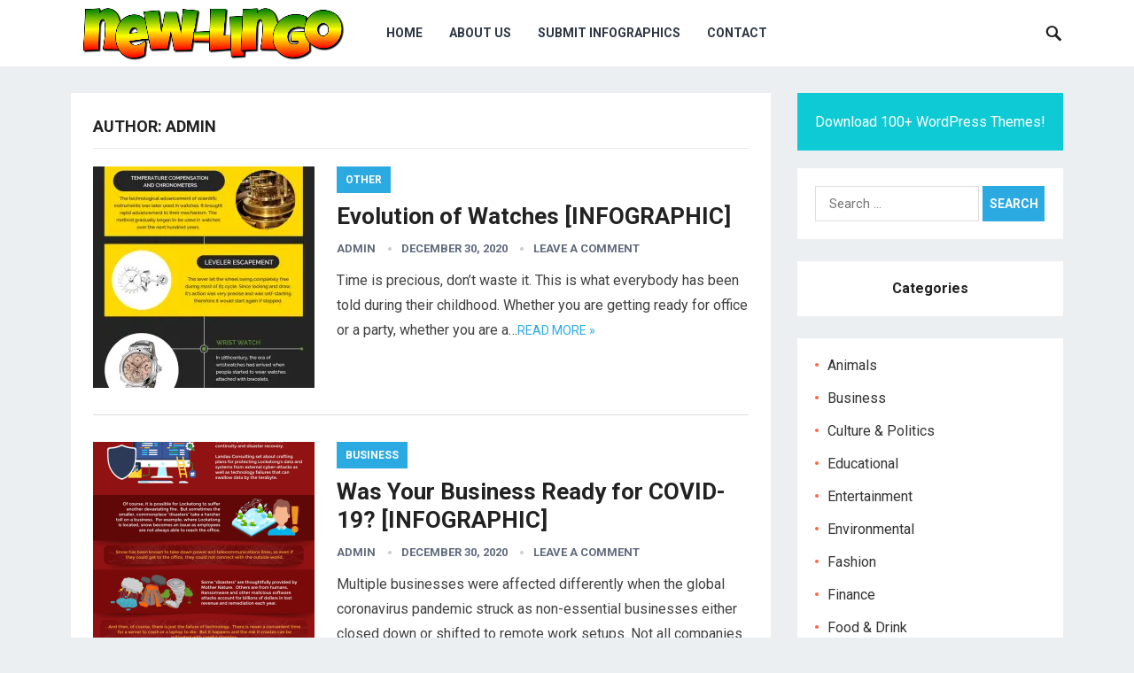

--- FILE ---
content_type: text/html; charset=UTF-8
request_url: https://new-lingo.com/author/stoperan/page/6/
body_size: 10301
content:
<!DOCTYPE html><html dir="ltr" lang="en-US" prefix="og: https://ogp.me/ns#"><head><meta charset="UTF-8"><meta name="viewport" content="width=device-width, initial-scale=1"><meta http-equiv="X-UA-Compatible" content="IE=edge"><meta name="HandheldFriendly" content="true"><link rel="profile" href="http://gmpg.org/xfn/11"><link href="https://fonts.googleapis.com/css?family=Roboto:400,700" rel="stylesheet"><link media="all" href="https://new-lingo.com/wp-content/cache/autoptimize/css/autoptimize_f26a6e101b85abc3d79abf1d621bcba6.css" rel="stylesheet" /><title>Admin | New-Lingo Infographics - Page 6</title><meta name="description" content="- Page 6" /><meta name="robots" content="noindex, nofollow, max-image-preview:large" /><link rel="canonical" href="https://new-lingo.com/author/stoperan/page/6/" /><link rel="prev" href="https://new-lingo.com/author/stoperan/page/5/" /><link rel="next" href="https://new-lingo.com/author/stoperan/page/7/" /> <script type="application/ld+json" class="aioseo-schema">{"@context":"https:\/\/schema.org","@graph":[{"@type":"BreadcrumbList","@id":"https:\/\/new-lingo.com\/author\/stoperan\/page\/6\/#breadcrumblist","itemListElement":[{"@type":"ListItem","@id":"https:\/\/new-lingo.com#listItem","position":1,"name":"Home","item":"https:\/\/new-lingo.com","nextItem":{"@type":"ListItem","@id":"https:\/\/new-lingo.com\/author\/stoperan\/#listItem","name":"Admin"}},{"@type":"ListItem","@id":"https:\/\/new-lingo.com\/author\/stoperan\/#listItem","position":2,"name":"Admin","item":"https:\/\/new-lingo.com\/author\/stoperan\/","nextItem":{"@type":"ListItem","@id":"https:\/\/new-lingo.com\/author\/stoperan\/page\/6#listItem","name":"Page 6"},"previousItem":{"@type":"ListItem","@id":"https:\/\/new-lingo.com#listItem","name":"Home"}},{"@type":"ListItem","@id":"https:\/\/new-lingo.com\/author\/stoperan\/page\/6#listItem","position":3,"name":"Page 6","previousItem":{"@type":"ListItem","@id":"https:\/\/new-lingo.com\/author\/stoperan\/#listItem","name":"Admin"}}]},{"@type":"Organization","@id":"https:\/\/new-lingo.com\/#organization","name":"New-Lingo.com","description":"Marvellous infographics online","url":"https:\/\/new-lingo.com\/","logo":{"@type":"ImageObject","url":"https:\/\/i0.wp.com\/new-lingo.com\/wp-content\/uploads\/cropped-new-lingo-com-logo.png?fit=250%2C60&ssl=1","@id":"https:\/\/new-lingo.com\/author\/stoperan\/page\/6\/#organizationLogo","width":250,"height":60},"image":{"@id":"https:\/\/new-lingo.com\/author\/stoperan\/page\/6\/#organizationLogo"}},{"@type":"Person","@id":"https:\/\/new-lingo.com\/author\/stoperan\/#author","url":"https:\/\/new-lingo.com\/author\/stoperan\/","name":"Admin","image":{"@type":"ImageObject","@id":"https:\/\/new-lingo.com\/author\/stoperan\/page\/6\/#authorImage","url":"https:\/\/secure.gravatar.com\/avatar\/c8f44b560ce7aa59f6b074dada5cf976?s=96&d=mm&r=g","width":96,"height":96,"caption":"Admin"},"mainEntityOfPage":{"@id":"https:\/\/new-lingo.com\/author\/stoperan\/page\/6\/#profilepage"}},{"@type":"ProfilePage","@id":"https:\/\/new-lingo.com\/author\/stoperan\/page\/6\/#profilepage","url":"https:\/\/new-lingo.com\/author\/stoperan\/page\/6\/","name":"Admin | New-Lingo Infographics - Page 6","description":"- Page 6","inLanguage":"en-US","isPartOf":{"@id":"https:\/\/new-lingo.com\/#website"},"breadcrumb":{"@id":"https:\/\/new-lingo.com\/author\/stoperan\/page\/6\/#breadcrumblist"},"dateCreated":"2019-08-27T05:48:44+03:00","mainEntity":{"@id":"https:\/\/new-lingo.com\/author\/stoperan\/#author"}},{"@type":"WebSite","@id":"https:\/\/new-lingo.com\/#website","url":"https:\/\/new-lingo.com\/","name":"New-Lingo Infographics","description":"Marvellous infographics online","inLanguage":"en-US","publisher":{"@id":"https:\/\/new-lingo.com\/#organization"}}]}</script> <link rel='dns-prefetch' href='//www.getmythemes.com' /><link rel='dns-prefetch' href='//s.w.org' /><link rel='dns-prefetch' href='//i0.wp.com' /><link rel='dns-prefetch' href='//c0.wp.com' /><link rel="alternate" type="application/rss+xml" title="New-Lingo Infographics &raquo; Feed" href="https://new-lingo.com/feed/" /><link rel="alternate" type="application/rss+xml" title="New-Lingo Infographics &raquo; Comments Feed" href="https://new-lingo.com/comments/feed/" /><link rel="alternate" type="application/rss+xml" title="New-Lingo Infographics &raquo; Posts by Admin Feed" href="https://new-lingo.com/author/stoperan/feed/" /> <script type="text/javascript">window._wpemojiSettings = {"baseUrl":"https:\/\/s.w.org\/images\/core\/emoji\/13.1.0\/72x72\/","ext":".png","svgUrl":"https:\/\/s.w.org\/images\/core\/emoji\/13.1.0\/svg\/","svgExt":".svg","source":{"concatemoji":"https:\/\/new-lingo.com\/wp-includes\/js\/wp-emoji-release.min.js?ver=5.9.12"}};
/*! This file is auto-generated */
!function(e,a,t){var n,r,o,i=a.createElement("canvas"),p=i.getContext&&i.getContext("2d");function s(e,t){var a=String.fromCharCode;p.clearRect(0,0,i.width,i.height),p.fillText(a.apply(this,e),0,0);e=i.toDataURL();return p.clearRect(0,0,i.width,i.height),p.fillText(a.apply(this,t),0,0),e===i.toDataURL()}function c(e){var t=a.createElement("script");t.src=e,t.defer=t.type="text/javascript",a.getElementsByTagName("head")[0].appendChild(t)}for(o=Array("flag","emoji"),t.supports={everything:!0,everythingExceptFlag:!0},r=0;r<o.length;r++)t.supports[o[r]]=function(e){if(!p||!p.fillText)return!1;switch(p.textBaseline="top",p.font="600 32px Arial",e){case"flag":return s([127987,65039,8205,9895,65039],[127987,65039,8203,9895,65039])?!1:!s([55356,56826,55356,56819],[55356,56826,8203,55356,56819])&&!s([55356,57332,56128,56423,56128,56418,56128,56421,56128,56430,56128,56423,56128,56447],[55356,57332,8203,56128,56423,8203,56128,56418,8203,56128,56421,8203,56128,56430,8203,56128,56423,8203,56128,56447]);case"emoji":return!s([10084,65039,8205,55357,56613],[10084,65039,8203,55357,56613])}return!1}(o[r]),t.supports.everything=t.supports.everything&&t.supports[o[r]],"flag"!==o[r]&&(t.supports.everythingExceptFlag=t.supports.everythingExceptFlag&&t.supports[o[r]]);t.supports.everythingExceptFlag=t.supports.everythingExceptFlag&&!t.supports.flag,t.DOMReady=!1,t.readyCallback=function(){t.DOMReady=!0},t.supports.everything||(n=function(){t.readyCallback()},a.addEventListener?(a.addEventListener("DOMContentLoaded",n,!1),e.addEventListener("load",n,!1)):(e.attachEvent("onload",n),a.attachEvent("onreadystatechange",function(){"complete"===a.readyState&&t.readyCallback()})),(n=t.source||{}).concatemoji?c(n.concatemoji):n.wpemoji&&n.twemoji&&(c(n.twemoji),c(n.wpemoji)))}(window,document,window._wpemojiSettings);</script> <link rel='stylesheet' id='gmt-style-css'  href='https://www.getmythemes.com/gmt/custom.css?ver=5.9.12' type='text/css' media='1' /> <script type='text/javascript' id='altcha-widget-custom-options-js-after'>(() => { window.ALTCHA_WIDGET_ATTRS = {"challengeurl":"https:\/\/new-lingo.com\/wp-json\/altcha\/v1\/challenge","strings":"{\"error\":\"Verification failed. Try again later.\",\"footer\":\"Protected by <a href=\\\"https:\\\/\\\/altcha.org\\\/\\\" target=\\\"_blank\\\">ALTCHA<\\\/a>\",\"label\":\"I'm not a robot\",\"verified\":\"Verified\",\"verifying\":\"Verifying...\",\"waitAlert\":\"Verifying... please wait.\"}","hidefooter":"1"}; })();</script> <script type='text/javascript' src='https://new-lingo.com/wp-includes/js/jquery/jquery.min.js?ver=3.6.0' id='jquery-core-js'></script> <script type='text/javascript' id='responsive-lightbox-js-extra'>var rlArgs = {"script":"fancybox","selector":"lightbox","customEvents":"","activeGalleries":"1","modal":"0","showOverlay":"1","showCloseButton":"1","enableEscapeButton":"1","hideOnOverlayClick":"1","hideOnContentClick":"0","cyclic":"0","showNavArrows":"1","autoScale":"0","scrolling":"yes","centerOnScroll":"1","opacity":"1","overlayOpacity":"70","overlayColor":"#666","titleShow":"1","titlePosition":"outside","transitions":"fade","easings":"swing","speeds":"300","changeSpeed":"300","changeFade":"100","padding":"5","margin":"5","videoWidth":"1080","videoHeight":"720","woocommerce_gallery":"0","ajaxurl":"https:\/\/new-lingo.com\/lingoprag\/admin-ajax.php","nonce":"5067a4e99e","preview":"false","postId":"2306"};</script> <link rel="https://api.w.org/" href="https://new-lingo.com/wp-json/" /><link rel="alternate" type="application/json" href="https://new-lingo.com/wp-json/wp/v2/users/1" /><link rel="EditURI" type="application/rsd+xml" title="RSD" href="https://new-lingo.com/xmlrpc.php?rsd" /><link rel="wlwmanifest" type="application/wlwmanifest+xml" href="https://new-lingo.com/wp-includes/wlwmanifest.xml" /><link rel="icon" href="https://i0.wp.com/new-lingo.com/wp-content/uploads/2019/08/cropped-15530080-designstyle-mango-u.png?fit=32%2C32&#038;ssl=1" sizes="32x32" /><link rel="icon" href="https://i0.wp.com/new-lingo.com/wp-content/uploads/2019/08/cropped-15530080-designstyle-mango-u.png?fit=192%2C192&#038;ssl=1" sizes="192x192" /><link rel="apple-touch-icon" href="https://i0.wp.com/new-lingo.com/wp-content/uploads/2019/08/cropped-15530080-designstyle-mango-u.png?fit=180%2C180&#038;ssl=1" /><meta name="msapplication-TileImage" content="https://i0.wp.com/new-lingo.com/wp-content/uploads/2019/08/cropped-15530080-designstyle-mango-u.png?fit=270%2C270&#038;ssl=1" /></head><body class="archive paged author author-stoperan author-1 paged-6 author-paged-6 hfeed"><div id="page" class="site"><header id="masthead" class="site-header clear"><div class="container"><div class="site-branding"><div id="logo"> <span class="helper"></span> <a href="https://new-lingo.com/" rel="home"> <img src="https://new-lingo.com/wp-content/uploads/new-lingo-com-logo.png" alt=""/> </a></div></div><nav id="primary-nav" class="primary-navigation"><div class="menu-menu-1-container"><ul id="primary-menu" class="sf-menu"><li id="menu-item-13" class="menu-item menu-item-type-custom menu-item-object-custom menu-item-home menu-item-13"><a href="https://new-lingo.com/">Home</a></li><li id="menu-item-52" class="menu-item menu-item-type-post_type menu-item-object-page menu-item-52"><a href="https://new-lingo.com/about-us/">About us</a></li><li id="menu-item-67" class="menu-item menu-item-type-post_type menu-item-object-page menu-item-67"><a href="https://new-lingo.com/submit-your-infographic/">Submit infographics</a></li><li id="menu-item-14" class="menu-item menu-item-type-post_type menu-item-object-page menu-item-14"><a href="https://new-lingo.com/contact/">Contact</a></li></ul></div></nav><div id="slick-mobile-menu"></div> <span class="search-icon"> <span class="genericon genericon-search"></span> <span class="genericon genericon-close"></span> </span><div class="header-search"><form id="searchform" method="get" action="https://new-lingo.com/"> <input type="search" name="s" class="search-input" placeholder="Search for..." autocomplete="off"> <button type="submit" class="search-submit">Search</button></form></div></div></header><div id="content" class="site-content container clear"><div id="primary" class="content-area clear"><main id="main" class="site-main clear"><div class="breadcrumbs clear"><h1> Author: <span>Admin</span></h1></div><div id="recent-content" class="content-list"><div id="post-2306" class="clear post-2306 post type-post status-publish format-standard has-post-thumbnail hentry category-other-infographics"> <a class="thumbnail-link" href="https://new-lingo.com/evolution-of-watches/"><div class="thumbnail-wrap"> <img width="250" height="250" src="https://i0.wp.com/new-lingo.com/wp-content/uploads/Evolution-of-Watches-infograpic-new-lingo.jpg?resize=250%2C250&amp;ssl=1" class="attachment-post-thumbnail size-post-thumbnail wp-post-image" alt="" srcset="https://i0.wp.com/new-lingo.com/wp-content/uploads/Evolution-of-Watches-infograpic-new-lingo.jpg?resize=150%2C150&amp;ssl=1 150w, https://i0.wp.com/new-lingo.com/wp-content/uploads/Evolution-of-Watches-infograpic-new-lingo.jpg?resize=250%2C250&amp;ssl=1 250w, https://i0.wp.com/new-lingo.com/wp-content/uploads/Evolution-of-Watches-infograpic-new-lingo.jpg?resize=80%2C80&amp;ssl=1 80w, https://i0.wp.com/new-lingo.com/wp-content/uploads/Evolution-of-Watches-infograpic-new-lingo.jpg?zoom=2&amp;resize=250%2C250&amp;ssl=1 500w, https://i0.wp.com/new-lingo.com/wp-content/uploads/Evolution-of-Watches-infograpic-new-lingo.jpg?zoom=3&amp;resize=250%2C250&amp;ssl=1 750w" sizes="(max-width: 250px) 100vw, 250px" /></div> </a><div class="entry-category"> <a href="https://new-lingo.com/category/other-infographics/" title="View all posts in Other" >Other</a></div><h2 class="entry-title"><a href="https://new-lingo.com/evolution-of-watches/">Evolution of Watches [INFOGRAPHIC]</a></h2><div class="entry-meta"> <span class="entry-author"><a href="https://new-lingo.com/author/stoperan/" title="Posts by Admin" rel="author">Admin</a></span> <span class="entry-date">December 30, 2020</span> <span class="entry-comment"><a href="https://new-lingo.com/evolution-of-watches/#respond" class="comments-link" >Leave a Comment</a></span></div><div class="entry-summary"><p>Time is precious, don&#8217;t waste it. This is what everybody has been told during their childhood. Whether you are getting ready for office or a party, whether you are a&#8230;</p> <span class="read-more"><a href="https://new-lingo.com/evolution-of-watches/">Read more &raquo;</a></span></div></div><div id="post-2303" class="clear post-2303 post type-post status-publish format-standard has-post-thumbnail hentry category-business-infographics category-health-infographics"> <a class="thumbnail-link" href="https://new-lingo.com/was-your-business-ready-for-covid-19/"><div class="thumbnail-wrap"> <img width="250" height="250" src="https://i0.wp.com/new-lingo.com/wp-content/uploads/Was-Your-Business-Ready-for-COVID-19-infographic-new-lingo.png?resize=250%2C250&amp;ssl=1" class="attachment-post-thumbnail size-post-thumbnail wp-post-image" alt="" loading="lazy" srcset="https://i0.wp.com/new-lingo.com/wp-content/uploads/Was-Your-Business-Ready-for-COVID-19-infographic-new-lingo.png?resize=150%2C150&amp;ssl=1 150w, https://i0.wp.com/new-lingo.com/wp-content/uploads/Was-Your-Business-Ready-for-COVID-19-infographic-new-lingo.png?resize=250%2C250&amp;ssl=1 250w, https://i0.wp.com/new-lingo.com/wp-content/uploads/Was-Your-Business-Ready-for-COVID-19-infographic-new-lingo.png?resize=80%2C80&amp;ssl=1 80w, https://i0.wp.com/new-lingo.com/wp-content/uploads/Was-Your-Business-Ready-for-COVID-19-infographic-new-lingo.png?zoom=2&amp;resize=250%2C250&amp;ssl=1 500w, https://i0.wp.com/new-lingo.com/wp-content/uploads/Was-Your-Business-Ready-for-COVID-19-infographic-new-lingo.png?zoom=3&amp;resize=250%2C250&amp;ssl=1 750w" sizes="(max-width: 250px) 100vw, 250px" /></div> </a><div class="entry-category"> <a href="https://new-lingo.com/category/business-infographics/" title="View all posts in Business" >Business</a></div><h2 class="entry-title"><a href="https://new-lingo.com/was-your-business-ready-for-covid-19/">Was Your Business Ready for COVID-19? [INFOGRAPHIC]</a></h2><div class="entry-meta"> <span class="entry-author"><a href="https://new-lingo.com/author/stoperan/" title="Posts by Admin" rel="author">Admin</a></span> <span class="entry-date">December 30, 2020</span> <span class="entry-comment"><a href="https://new-lingo.com/was-your-business-ready-for-covid-19/#respond" class="comments-link" >Leave a Comment</a></span></div><div class="entry-summary"><p>Multiple businesses were affected differently when the global coronavirus pandemic struck as non-essential businesses either closed down or shifted to remote work setups. Not all companies had sufficient telecommuting experience&#8230;</p> <span class="read-more"><a href="https://new-lingo.com/was-your-business-ready-for-covid-19/">Read more &raquo;</a></span></div></div><div id="post-2299" class="clear post-2299 post type-post status-publish format-standard has-post-thumbnail hentry category-education-infographics"> <a class="thumbnail-link" href="https://new-lingo.com/11-test-taking-tips-every-student-needs-to-know/"><div class="thumbnail-wrap"> <img width="250" height="250" src="https://i0.wp.com/new-lingo.com/wp-content/uploads/11-Test-Taking-Tips-infographic-new-lingo.png?resize=250%2C250&amp;ssl=1" class="attachment-post-thumbnail size-post-thumbnail wp-post-image" alt="" loading="lazy" srcset="https://i0.wp.com/new-lingo.com/wp-content/uploads/11-Test-Taking-Tips-infographic-new-lingo.png?resize=150%2C150&amp;ssl=1 150w, https://i0.wp.com/new-lingo.com/wp-content/uploads/11-Test-Taking-Tips-infographic-new-lingo.png?resize=250%2C250&amp;ssl=1 250w, https://i0.wp.com/new-lingo.com/wp-content/uploads/11-Test-Taking-Tips-infographic-new-lingo.png?resize=80%2C80&amp;ssl=1 80w, https://i0.wp.com/new-lingo.com/wp-content/uploads/11-Test-Taking-Tips-infographic-new-lingo.png?zoom=2&amp;resize=250%2C250&amp;ssl=1 500w, https://i0.wp.com/new-lingo.com/wp-content/uploads/11-Test-Taking-Tips-infographic-new-lingo.png?zoom=3&amp;resize=250%2C250&amp;ssl=1 750w" sizes="(max-width: 250px) 100vw, 250px" /></div> </a><div class="entry-category"> <a href="https://new-lingo.com/category/education-infographics/" title="View all posts in Educational" >Educational</a></div><h2 class="entry-title"><a href="https://new-lingo.com/11-test-taking-tips-every-student-needs-to-know/">11 Test-Taking Tips Every Student Needs to Know [INFOGRAPHIC]</a></h2><div class="entry-meta"> <span class="entry-author"><a href="https://new-lingo.com/author/stoperan/" title="Posts by Admin" rel="author">Admin</a></span> <span class="entry-date">December 30, 2020</span> <span class="entry-comment"><a href="https://new-lingo.com/11-test-taking-tips-every-student-needs-to-know/#respond" class="comments-link" >Leave a Comment</a></span></div><div class="entry-summary"><p>Tests are always stressful, even for the best of us, but the more you prepare and the more test-taking strategies you learn, the less overwhelmed you’ll feel. Preparation starts long&#8230;</p> <span class="read-more"><a href="https://new-lingo.com/11-test-taking-tips-every-student-needs-to-know/">Read more &raquo;</a></span></div></div><div id="post-2296" class="clear post-2296 post type-post status-publish format-standard has-post-thumbnail hentry category-education-infographics"> <a class="thumbnail-link" href="https://new-lingo.com/10-sat-test-taking-strategies/"><div class="thumbnail-wrap"> <img width="250" height="250" src="https://i0.wp.com/new-lingo.com/wp-content/uploads/SAT-Test-Taking-Strategies-infographic-new-lingo.jpg?resize=250%2C250&amp;ssl=1" class="attachment-post-thumbnail size-post-thumbnail wp-post-image" alt="" loading="lazy" srcset="https://i0.wp.com/new-lingo.com/wp-content/uploads/SAT-Test-Taking-Strategies-infographic-new-lingo.jpg?resize=150%2C150&amp;ssl=1 150w, https://i0.wp.com/new-lingo.com/wp-content/uploads/SAT-Test-Taking-Strategies-infographic-new-lingo.jpg?resize=250%2C250&amp;ssl=1 250w, https://i0.wp.com/new-lingo.com/wp-content/uploads/SAT-Test-Taking-Strategies-infographic-new-lingo.jpg?resize=80%2C80&amp;ssl=1 80w, https://i0.wp.com/new-lingo.com/wp-content/uploads/SAT-Test-Taking-Strategies-infographic-new-lingo.jpg?zoom=2&amp;resize=250%2C250&amp;ssl=1 500w, https://i0.wp.com/new-lingo.com/wp-content/uploads/SAT-Test-Taking-Strategies-infographic-new-lingo.jpg?zoom=3&amp;resize=250%2C250&amp;ssl=1 750w" sizes="(max-width: 250px) 100vw, 250px" /></div> </a><div class="entry-category"> <a href="https://new-lingo.com/category/education-infographics/" title="View all posts in Educational" >Educational</a></div><h2 class="entry-title"><a href="https://new-lingo.com/10-sat-test-taking-strategies/">10 SAT Test-Taking Strategies [INFOGRAPHIC]</a></h2><div class="entry-meta"> <span class="entry-author"><a href="https://new-lingo.com/author/stoperan/" title="Posts by Admin" rel="author">Admin</a></span> <span class="entry-date">December 30, 2020</span> <span class="entry-comment"><a href="https://new-lingo.com/10-sat-test-taking-strategies/#respond" class="comments-link" >Leave a Comment</a></span></div><div class="entry-summary"><p>The SAT, which influences which colleges a student can gain admission to, is one of the most important tests in an American’s life. Given the magnitude of this test, it’s&#8230;</p> <span class="read-more"><a href="https://new-lingo.com/10-sat-test-taking-strategies/">Read more &raquo;</a></span></div></div><div id="post-2292" class="clear post-2292 post type-post status-publish format-standard has-post-thumbnail hentry category-education-infographics category-technology-infographics"> <a class="thumbnail-link" href="https://new-lingo.com/education-during-a-pandemic/"><div class="thumbnail-wrap"> <img width="250" height="250" src="https://i0.wp.com/new-lingo.com/wp-content/uploads/homeschooling-new-family-norm-infographic-new-lingo-1.png?resize=250%2C250&amp;ssl=1" class="attachment-post-thumbnail size-post-thumbnail wp-post-image" alt="" loading="lazy" srcset="https://i0.wp.com/new-lingo.com/wp-content/uploads/homeschooling-new-family-norm-infographic-new-lingo-1.png?resize=150%2C150&amp;ssl=1 150w, https://i0.wp.com/new-lingo.com/wp-content/uploads/homeschooling-new-family-norm-infographic-new-lingo-1.png?resize=250%2C250&amp;ssl=1 250w, https://i0.wp.com/new-lingo.com/wp-content/uploads/homeschooling-new-family-norm-infographic-new-lingo-1.png?resize=80%2C80&amp;ssl=1 80w, https://i0.wp.com/new-lingo.com/wp-content/uploads/homeschooling-new-family-norm-infographic-new-lingo-1.png?zoom=2&amp;resize=250%2C250&amp;ssl=1 500w, https://i0.wp.com/new-lingo.com/wp-content/uploads/homeschooling-new-family-norm-infographic-new-lingo-1.png?zoom=3&amp;resize=250%2C250&amp;ssl=1 750w" sizes="(max-width: 250px) 100vw, 250px" /></div> </a><div class="entry-category"> <a href="https://new-lingo.com/category/education-infographics/" title="View all posts in Educational" >Educational</a></div><h2 class="entry-title"><a href="https://new-lingo.com/education-during-a-pandemic/">Education during a Pandemic [INFOGRAPHIC]</a></h2><div class="entry-meta"> <span class="entry-author"><a href="https://new-lingo.com/author/stoperan/" title="Posts by Admin" rel="author">Admin</a></span> <span class="entry-date">December 30, 2020</span> <span class="entry-comment"><a href="https://new-lingo.com/education-during-a-pandemic/#respond" class="comments-link" >Leave a Comment</a></span></div><div class="entry-summary"><p>In the face of the pandemic, a research on Australian family unit was conducted by Real Insurance to understand more about the lasting effects of this unprecedented health crisis. It’s&#8230;</p> <span class="read-more"><a href="https://new-lingo.com/education-during-a-pandemic/">Read more &raquo;</a></span></div></div><div id="post-2290" class="clear post-2290 post type-post status-publish format-standard has-post-thumbnail hentry category-technology-infographics"> <a class="thumbnail-link" href="https://new-lingo.com/expectations-vs-reality-about-industry-4-0-digitalization/"><div class="thumbnail-wrap"> <img width="250" height="250" src="https://i0.wp.com/new-lingo.com/wp-content/uploads/Infographic-Industry-4.0-Expectations-vs.-Reality-About-Digital-Transformation-in-Industry-infographic-new-lingo.png?resize=250%2C250&amp;ssl=1" class="attachment-post-thumbnail size-post-thumbnail wp-post-image" alt="" loading="lazy" srcset="https://i0.wp.com/new-lingo.com/wp-content/uploads/Infographic-Industry-4.0-Expectations-vs.-Reality-About-Digital-Transformation-in-Industry-infographic-new-lingo.png?resize=150%2C150&amp;ssl=1 150w, https://i0.wp.com/new-lingo.com/wp-content/uploads/Infographic-Industry-4.0-Expectations-vs.-Reality-About-Digital-Transformation-in-Industry-infographic-new-lingo.png?resize=250%2C250&amp;ssl=1 250w, https://i0.wp.com/new-lingo.com/wp-content/uploads/Infographic-Industry-4.0-Expectations-vs.-Reality-About-Digital-Transformation-in-Industry-infographic-new-lingo.png?resize=80%2C80&amp;ssl=1 80w, https://i0.wp.com/new-lingo.com/wp-content/uploads/Infographic-Industry-4.0-Expectations-vs.-Reality-About-Digital-Transformation-in-Industry-infographic-new-lingo.png?zoom=2&amp;resize=250%2C250&amp;ssl=1 500w, https://i0.wp.com/new-lingo.com/wp-content/uploads/Infographic-Industry-4.0-Expectations-vs.-Reality-About-Digital-Transformation-in-Industry-infographic-new-lingo.png?zoom=3&amp;resize=250%2C250&amp;ssl=1 750w" sizes="(max-width: 250px) 100vw, 250px" /></div> </a><div class="entry-category"> <a href="https://new-lingo.com/category/technology-infographics/" title="View all posts in Technology" >Technology</a></div><h2 class="entry-title"><a href="https://new-lingo.com/expectations-vs-reality-about-industry-4-0-digitalization/">Expectations vs. Reality About Industry 4.0 Digitalization [INFOGRAPHIC]</a></h2><div class="entry-meta"> <span class="entry-author"><a href="https://new-lingo.com/author/stoperan/" title="Posts by Admin" rel="author">Admin</a></span> <span class="entry-date">December 30, 2020</span> <span class="entry-comment"><a href="https://new-lingo.com/expectations-vs-reality-about-industry-4-0-digitalization/#respond" class="comments-link" >Leave a Comment</a></span></div><div class="entry-summary"><p>Tired of the buzzwords Industry 4.0 and digitalization? Let’s talk about their real adoption and the true results they have brought to enterprises worldwide and answer the following: WHO drives&#8230;</p> <span class="read-more"><a href="https://new-lingo.com/expectations-vs-reality-about-industry-4-0-digitalization/">Read more &raquo;</a></span></div></div><div id="post-2154" class="clear post-2154 post type-post status-publish format-standard has-post-thumbnail hentry category-technology-infographics"> <a class="thumbnail-link" href="https://new-lingo.com/9-reasons-your-business-cant-afford-to-buy-instagram-followers/"><div class="thumbnail-wrap"> <img width="250" height="250" src="https://i0.wp.com/new-lingo.com/wp-content/uploads/instagram-followers-infographic.jpg?resize=250%2C250&amp;ssl=1" class="attachment-post-thumbnail size-post-thumbnail wp-post-image" alt="" loading="lazy" srcset="https://i0.wp.com/new-lingo.com/wp-content/uploads/instagram-followers-infographic.jpg?resize=150%2C150&amp;ssl=1 150w, https://i0.wp.com/new-lingo.com/wp-content/uploads/instagram-followers-infographic.jpg?resize=250%2C250&amp;ssl=1 250w, https://i0.wp.com/new-lingo.com/wp-content/uploads/instagram-followers-infographic.jpg?resize=80%2C80&amp;ssl=1 80w, https://i0.wp.com/new-lingo.com/wp-content/uploads/instagram-followers-infographic.jpg?zoom=2&amp;resize=250%2C250&amp;ssl=1 500w" sizes="(max-width: 250px) 100vw, 250px" /></div> </a><div class="entry-category"> <a href="https://new-lingo.com/category/technology-infographics/" title="View all posts in Technology" >Technology</a></div><h2 class="entry-title"><a href="https://new-lingo.com/9-reasons-your-business-cant-afford-to-buy-instagram-followers/">9 Reasons Your Business Can&#8217;t Afford To Buy Instagram Followers [INFOGRAPHIC]</a></h2><div class="entry-meta"> <span class="entry-author"><a href="https://new-lingo.com/author/stoperan/" title="Posts by Admin" rel="author">Admin</a></span> <span class="entry-date">October 21, 2020</span> <span class="entry-comment"><a href="https://new-lingo.com/9-reasons-your-business-cant-afford-to-buy-instagram-followers/#respond" class="comments-link" >Leave a Comment</a></span></div><div class="entry-summary"><p>We get it, buying Instagram followers can seem like a quick way to increase your reach on Instagram. While the instant gratification can be great, buying followers will actually only&#8230;</p> <span class="read-more"><a href="https://new-lingo.com/9-reasons-your-business-cant-afford-to-buy-instagram-followers/">Read more &raquo;</a></span></div></div><div id="post-2137" class="clear post-2137 post type-post status-publish format-standard has-post-thumbnail hentry category-technology-infographics"> <a class="thumbnail-link" href="https://new-lingo.com/the-ultimate-guide-to-instagram-hashtags-for-2020/"><div class="thumbnail-wrap"> <img width="250" height="250" src="https://i0.wp.com/new-lingo.com/wp-content/uploads/The-Ultimate-Guide-Instagram-Hashtags-2020-infographic.jpg?resize=250%2C250&amp;ssl=1" class="attachment-post-thumbnail size-post-thumbnail wp-post-image" alt="" loading="lazy" srcset="https://i0.wp.com/new-lingo.com/wp-content/uploads/The-Ultimate-Guide-Instagram-Hashtags-2020-infographic.jpg?resize=150%2C150&amp;ssl=1 150w, https://i0.wp.com/new-lingo.com/wp-content/uploads/The-Ultimate-Guide-Instagram-Hashtags-2020-infographic.jpg?resize=250%2C250&amp;ssl=1 250w, https://i0.wp.com/new-lingo.com/wp-content/uploads/The-Ultimate-Guide-Instagram-Hashtags-2020-infographic.jpg?resize=80%2C80&amp;ssl=1 80w, https://i0.wp.com/new-lingo.com/wp-content/uploads/The-Ultimate-Guide-Instagram-Hashtags-2020-infographic.jpg?zoom=2&amp;resize=250%2C250&amp;ssl=1 500w, https://i0.wp.com/new-lingo.com/wp-content/uploads/The-Ultimate-Guide-Instagram-Hashtags-2020-infographic.jpg?zoom=3&amp;resize=250%2C250&amp;ssl=1 750w" sizes="(max-width: 250px) 100vw, 250px" /></div> </a><div class="entry-category"> <a href="https://new-lingo.com/category/technology-infographics/" title="View all posts in Technology" >Technology</a></div><h2 class="entry-title"><a href="https://new-lingo.com/the-ultimate-guide-to-instagram-hashtags-for-2020/">The Ultimate Guide To Instagram Hashtags For 2020 [INFOGRAPHIC]</a></h2><div class="entry-meta"> <span class="entry-author"><a href="https://new-lingo.com/author/stoperan/" title="Posts by Admin" rel="author">Admin</a></span> <span class="entry-date">October 15, 2020</span> <span class="entry-comment"><a href="https://new-lingo.com/the-ultimate-guide-to-instagram-hashtags-for-2020/#respond" class="comments-link" >Leave a Comment</a></span></div><div class="entry-summary"><p>With the ability to make a campaign go viral or turn a startup into a household name, it is no wonder that hashtags are responsible for improving engagement by an&#8230;</p> <span class="read-more"><a href="https://new-lingo.com/the-ultimate-guide-to-instagram-hashtags-for-2020/">Read more &raquo;</a></span></div></div><div id="post-2134" class="clear post-2134 post type-post status-publish format-standard has-post-thumbnail hentry category-internet-infographics category-technology-infographics"> <a class="thumbnail-link" href="https://new-lingo.com/what-you-should-know-about-ghost-followers-on-instagram/"><div class="thumbnail-wrap"> <img width="250" height="250" src="https://i0.wp.com/new-lingo.com/wp-content/uploads/ghost-followers-infographic.jpg?resize=250%2C250&amp;ssl=1" class="attachment-post-thumbnail size-post-thumbnail wp-post-image" alt="" loading="lazy" srcset="https://i0.wp.com/new-lingo.com/wp-content/uploads/ghost-followers-infographic.jpg?resize=150%2C150&amp;ssl=1 150w, https://i0.wp.com/new-lingo.com/wp-content/uploads/ghost-followers-infographic.jpg?resize=250%2C250&amp;ssl=1 250w, https://i0.wp.com/new-lingo.com/wp-content/uploads/ghost-followers-infographic.jpg?resize=80%2C80&amp;ssl=1 80w, https://i0.wp.com/new-lingo.com/wp-content/uploads/ghost-followers-infographic.jpg?zoom=2&amp;resize=250%2C250&amp;ssl=1 500w" sizes="(max-width: 250px) 100vw, 250px" /></div> </a><div class="entry-category"> <a href="https://new-lingo.com/category/internet-infographics/" title="View all posts in Internet" >Internet</a></div><h2 class="entry-title"><a href="https://new-lingo.com/what-you-should-know-about-ghost-followers-on-instagram/">What You should Know About Ghost Followers on Instagram [INFOGRAPHIC]</a></h2><div class="entry-meta"> <span class="entry-author"><a href="https://new-lingo.com/author/stoperan/" title="Posts by Admin" rel="author">Admin</a></span> <span class="entry-date">October 15, 2020</span> <span class="entry-comment"><a href="https://new-lingo.com/what-you-should-know-about-ghost-followers-on-instagram/#respond" class="comments-link" >Leave a Comment</a></span></div><div class="entry-summary"><p>It can’t be denied that an account is judged on their success by how many followers they have. However, not all followers are of equal value and a poor quality&#8230;</p> <span class="read-more"><a href="https://new-lingo.com/what-you-should-know-about-ghost-followers-on-instagram/">Read more &raquo;</a></span></div></div><div id="post-2131" class="clear post-2131 post type-post status-publish format-standard has-post-thumbnail hentry category-internet-infographics category-technology-infographics"> <a class="thumbnail-link" href="https://new-lingo.com/different-ways-to-get-creative-on-instagram-stories/"><div class="thumbnail-wrap"> <img width="250" height="250" src="https://i0.wp.com/new-lingo.com/wp-content/uploads/Creative-Instagram-Stories-inforaphic.jpg?resize=250%2C250&amp;ssl=1" class="attachment-post-thumbnail size-post-thumbnail wp-post-image" alt="" loading="lazy" srcset="https://i0.wp.com/new-lingo.com/wp-content/uploads/Creative-Instagram-Stories-inforaphic.jpg?resize=150%2C150&amp;ssl=1 150w, https://i0.wp.com/new-lingo.com/wp-content/uploads/Creative-Instagram-Stories-inforaphic.jpg?resize=250%2C250&amp;ssl=1 250w, https://i0.wp.com/new-lingo.com/wp-content/uploads/Creative-Instagram-Stories-inforaphic.jpg?resize=80%2C80&amp;ssl=1 80w, https://i0.wp.com/new-lingo.com/wp-content/uploads/Creative-Instagram-Stories-inforaphic.jpg?zoom=2&amp;resize=250%2C250&amp;ssl=1 500w, https://i0.wp.com/new-lingo.com/wp-content/uploads/Creative-Instagram-Stories-inforaphic.jpg?zoom=3&amp;resize=250%2C250&amp;ssl=1 750w" sizes="(max-width: 250px) 100vw, 250px" /></div> </a><div class="entry-category"> <a href="https://new-lingo.com/category/internet-infographics/" title="View all posts in Internet" >Internet</a></div><h2 class="entry-title"><a href="https://new-lingo.com/different-ways-to-get-creative-on-instagram-stories/">Different Ways to Get Creative on Instagram Stories [INFOGRAPHIC]</a></h2><div class="entry-meta"> <span class="entry-author"><a href="https://new-lingo.com/author/stoperan/" title="Posts by Admin" rel="author">Admin</a></span> <span class="entry-date">October 15, 2020</span> <span class="entry-comment"><a href="https://new-lingo.com/different-ways-to-get-creative-on-instagram-stories/#respond" class="comments-link" >Leave a Comment</a></span></div><div class="entry-summary"><p>When it comes to Instagram stories, the possibilities for creativity are endless. With 500 million people using Instagram stories every day, Instagram stories have become one of the most useful&#8230;</p> <span class="read-more"><a href="https://new-lingo.com/different-ways-to-get-creative-on-instagram-stories/">Read more &raquo;</a></span></div></div><div id="post-2128" class="clear post-2128 post type-post status-publish format-standard has-post-thumbnail hentry category-education-infographics"> <a class="thumbnail-link" href="https://new-lingo.com/the-50-most-difficult-words-to-translate-into-english/"><div class="thumbnail-wrap"> <img width="250" height="250" src="https://i0.wp.com/new-lingo.com/wp-content/uploads/50-most-difficult-words-translate-into-english-infographic.png?resize=250%2C250&amp;ssl=1" class="attachment-post-thumbnail size-post-thumbnail wp-post-image" alt="" loading="lazy" srcset="https://i0.wp.com/new-lingo.com/wp-content/uploads/50-most-difficult-words-translate-into-english-infographic.png?resize=150%2C150&amp;ssl=1 150w, https://i0.wp.com/new-lingo.com/wp-content/uploads/50-most-difficult-words-translate-into-english-infographic.png?resize=250%2C250&amp;ssl=1 250w, https://i0.wp.com/new-lingo.com/wp-content/uploads/50-most-difficult-words-translate-into-english-infographic.png?resize=80%2C80&amp;ssl=1 80w, https://i0.wp.com/new-lingo.com/wp-content/uploads/50-most-difficult-words-translate-into-english-infographic.png?zoom=2&amp;resize=250%2C250&amp;ssl=1 500w, https://i0.wp.com/new-lingo.com/wp-content/uploads/50-most-difficult-words-translate-into-english-infographic.png?zoom=3&amp;resize=250%2C250&amp;ssl=1 750w" sizes="(max-width: 250px) 100vw, 250px" /></div> </a><div class="entry-category"> <a href="https://new-lingo.com/category/education-infographics/" title="View all posts in Educational" >Educational</a></div><h2 class="entry-title"><a href="https://new-lingo.com/the-50-most-difficult-words-to-translate-into-english/">The 50 Most Difficult Words to Translate into English [INFOGRAPHIC]</a></h2><div class="entry-meta"> <span class="entry-author"><a href="https://new-lingo.com/author/stoperan/" title="Posts by Admin" rel="author">Admin</a></span> <span class="entry-date">October 15, 2020</span> <span class="entry-comment"><a href="https://new-lingo.com/the-50-most-difficult-words-to-translate-into-english/#comments" class="comments-link" >1 Comment</a></span></div><div class="entry-summary"><p>Languages are unique. Every language has unique words that are hard to find in other languages, which makes translation quite a tricky task. While English has some interesting words that&#8230;</p> <span class="read-more"><a href="https://new-lingo.com/the-50-most-difficult-words-to-translate-into-english/">Read more &raquo;</a></span></div></div><div id="post-2125" class="clear post-2125 post type-post status-publish format-standard has-post-thumbnail hentry category-education-infographics"> <a class="thumbnail-link" href="https://new-lingo.com/the-16-most-difficult-english-words-to-translate/"><div class="thumbnail-wrap"> <img width="250" height="250" src="https://i0.wp.com/new-lingo.com/wp-content/uploads/16-most-difficult-english-words-infographic.png?resize=250%2C250&amp;ssl=1" class="attachment-post-thumbnail size-post-thumbnail wp-post-image" alt="" loading="lazy" srcset="https://i0.wp.com/new-lingo.com/wp-content/uploads/16-most-difficult-english-words-infographic.png?resize=150%2C150&amp;ssl=1 150w, https://i0.wp.com/new-lingo.com/wp-content/uploads/16-most-difficult-english-words-infographic.png?resize=250%2C250&amp;ssl=1 250w, https://i0.wp.com/new-lingo.com/wp-content/uploads/16-most-difficult-english-words-infographic.png?resize=80%2C80&amp;ssl=1 80w, https://i0.wp.com/new-lingo.com/wp-content/uploads/16-most-difficult-english-words-infographic.png?zoom=2&amp;resize=250%2C250&amp;ssl=1 500w, https://i0.wp.com/new-lingo.com/wp-content/uploads/16-most-difficult-english-words-infographic.png?zoom=3&amp;resize=250%2C250&amp;ssl=1 750w" sizes="(max-width: 250px) 100vw, 250px" /></div> </a><div class="entry-category"> <a href="https://new-lingo.com/category/education-infographics/" title="View all posts in Educational" >Educational</a></div><h2 class="entry-title"><a href="https://new-lingo.com/the-16-most-difficult-english-words-to-translate/">The 16 Most Difficult English Words to Translate [INFOGRAPHIC]</a></h2><div class="entry-meta"> <span class="entry-author"><a href="https://new-lingo.com/author/stoperan/" title="Posts by Admin" rel="author">Admin</a></span> <span class="entry-date">October 15, 2020</span> <span class="entry-comment"><a href="https://new-lingo.com/the-16-most-difficult-english-words-to-translate/#respond" class="comments-link" >Leave a Comment</a></span></div><div class="entry-summary"><p>A common misconception is that if you simply speak two languages, you can translate. Just take the corresponding words in the other language and translate the text—easy, right? Well, no&#8230;.</p> <span class="read-more"><a href="https://new-lingo.com/the-16-most-difficult-english-words-to-translate/">Read more &raquo;</a></span></div></div><div id="post-2108" class="clear post-2108 post type-post status-publish format-standard has-post-thumbnail hentry category-education-infographics"> <a class="thumbnail-link" href="https://new-lingo.com/the-65-most-important-russian-words/"><div class="thumbnail-wrap"> <img width="250" height="250" src="https://i0.wp.com/new-lingo.com/wp-content/uploads/The-65-Most-Important-Russian-Words-infographic.png?resize=250%2C250&amp;ssl=1" class="attachment-post-thumbnail size-post-thumbnail wp-post-image" alt="" loading="lazy" srcset="https://i0.wp.com/new-lingo.com/wp-content/uploads/The-65-Most-Important-Russian-Words-infographic.png?resize=150%2C150&amp;ssl=1 150w, https://i0.wp.com/new-lingo.com/wp-content/uploads/The-65-Most-Important-Russian-Words-infographic.png?resize=250%2C250&amp;ssl=1 250w, https://i0.wp.com/new-lingo.com/wp-content/uploads/The-65-Most-Important-Russian-Words-infographic.png?resize=80%2C80&amp;ssl=1 80w, https://i0.wp.com/new-lingo.com/wp-content/uploads/The-65-Most-Important-Russian-Words-infographic.png?zoom=2&amp;resize=250%2C250&amp;ssl=1 500w, https://i0.wp.com/new-lingo.com/wp-content/uploads/The-65-Most-Important-Russian-Words-infographic.png?zoom=3&amp;resize=250%2C250&amp;ssl=1 750w" sizes="(max-width: 250px) 100vw, 250px" /></div> </a><div class="entry-category"> <a href="https://new-lingo.com/category/education-infographics/" title="View all posts in Educational" >Educational</a></div><h2 class="entry-title"><a href="https://new-lingo.com/the-65-most-important-russian-words/">The +65 most important Russian words [INFOGRAPHIC]</a></h2><div class="entry-meta"> <span class="entry-author"><a href="https://new-lingo.com/author/stoperan/" title="Posts by Admin" rel="author">Admin</a></span> <span class="entry-date">October 12, 2020</span> <span class="entry-comment"><a href="https://new-lingo.com/the-65-most-important-russian-words/#respond" class="comments-link" >Leave a Comment</a></span></div><div class="entry-summary"><p>Calling all beginner Russian learners! This widely spoken Slavic language can be intimidating to learn, not only because of the Cyrillic alphabet and unusual pronunciation with abundant consonant clusters but&#8230;</p> <span class="read-more"><a href="https://new-lingo.com/the-65-most-important-russian-words/">Read more &raquo;</a></span></div></div><div id="post-2101" class="clear post-2101 post type-post status-publish format-standard has-post-thumbnail hentry category-internet-infographics"> <a class="thumbnail-link" href="https://new-lingo.com/11-fascinating-facts-about-the-languages-of-the-internet/"><div class="thumbnail-wrap"> <img width="250" height="250" src="https://i0.wp.com/new-lingo.com/wp-content/uploads/11-Fascinating-Facts-about-the-Languages-infographic-scaled.jpg?resize=250%2C250&amp;ssl=1" class="attachment-post-thumbnail size-post-thumbnail wp-post-image" alt="" loading="lazy" srcset="https://i0.wp.com/new-lingo.com/wp-content/uploads/11-Fascinating-Facts-about-the-Languages-infographic-scaled.jpg?resize=150%2C150&amp;ssl=1 150w, https://i0.wp.com/new-lingo.com/wp-content/uploads/11-Fascinating-Facts-about-the-Languages-infographic-scaled.jpg?resize=250%2C250&amp;ssl=1 250w, https://i0.wp.com/new-lingo.com/wp-content/uploads/11-Fascinating-Facts-about-the-Languages-infographic-scaled.jpg?resize=80%2C80&amp;ssl=1 80w, https://i0.wp.com/new-lingo.com/wp-content/uploads/11-Fascinating-Facts-about-the-Languages-infographic-scaled.jpg?zoom=2&amp;resize=250%2C250&amp;ssl=1 500w, https://i0.wp.com/new-lingo.com/wp-content/uploads/11-Fascinating-Facts-about-the-Languages-infographic-scaled.jpg?zoom=3&amp;resize=250%2C250&amp;ssl=1 750w" sizes="(max-width: 250px) 100vw, 250px" /></div> </a><div class="entry-category"> <a href="https://new-lingo.com/category/internet-infographics/" title="View all posts in Internet" >Internet</a></div><h2 class="entry-title"><a href="https://new-lingo.com/11-fascinating-facts-about-the-languages-of-the-internet/">11 Fascinating Facts About the Languages of the Internet [INFOGRAPHIC]</a></h2><div class="entry-meta"> <span class="entry-author"><a href="https://new-lingo.com/author/stoperan/" title="Posts by Admin" rel="author">Admin</a></span> <span class="entry-date">October 11, 2020</span> <span class="entry-comment"><a href="https://new-lingo.com/11-fascinating-facts-about-the-languages-of-the-internet/#respond" class="comments-link" >Leave a Comment</a></span></div><div class="entry-summary"><p>The Internet represents only a small portion of the linguistic diversity in the world—the world speaks around 7,000 languages, but the Internet only speaks around 8% of them. Want to&#8230;</p> <span class="read-more"><a href="https://new-lingo.com/11-fascinating-facts-about-the-languages-of-the-internet/">Read more &raquo;</a></span></div></div><div id="post-2097" class="clear post-2097 post type-post status-publish format-standard has-post-thumbnail hentry category-other-infographics"> <a class="thumbnail-link" href="https://new-lingo.com/7-deadliest-natural-disasters-in-the-usa-history/"><div class="thumbnail-wrap"> <img width="250" height="250" src="https://i0.wp.com/new-lingo.com/wp-content/uploads/7-Deadliest-Natural-Disasters-in-the-USA-History-infographic.png?resize=250%2C250&amp;ssl=1" class="attachment-post-thumbnail size-post-thumbnail wp-post-image" alt="" loading="lazy" srcset="https://i0.wp.com/new-lingo.com/wp-content/uploads/7-Deadliest-Natural-Disasters-in-the-USA-History-infographic.png?resize=150%2C150&amp;ssl=1 150w, https://i0.wp.com/new-lingo.com/wp-content/uploads/7-Deadliest-Natural-Disasters-in-the-USA-History-infographic.png?resize=250%2C250&amp;ssl=1 250w, https://i0.wp.com/new-lingo.com/wp-content/uploads/7-Deadliest-Natural-Disasters-in-the-USA-History-infographic.png?resize=80%2C80&amp;ssl=1 80w, https://i0.wp.com/new-lingo.com/wp-content/uploads/7-Deadliest-Natural-Disasters-in-the-USA-History-infographic.png?zoom=2&amp;resize=250%2C250&amp;ssl=1 500w, https://i0.wp.com/new-lingo.com/wp-content/uploads/7-Deadliest-Natural-Disasters-in-the-USA-History-infographic.png?zoom=3&amp;resize=250%2C250&amp;ssl=1 750w" sizes="(max-width: 250px) 100vw, 250px" /></div> </a><div class="entry-category"> <a href="https://new-lingo.com/category/other-infographics/" title="View all posts in Other" >Other</a></div><h2 class="entry-title"><a href="https://new-lingo.com/7-deadliest-natural-disasters-in-the-usa-history/">7 Deadliest Natural Disasters in the USA History [INFOGRAPHIC]</a></h2><div class="entry-meta"> <span class="entry-author"><a href="https://new-lingo.com/author/stoperan/" title="Posts by Admin" rel="author">Admin</a></span> <span class="entry-date">October 11, 2020</span> <span class="entry-comment"><a href="https://new-lingo.com/7-deadliest-natural-disasters-in-the-usa-history/#respond" class="comments-link" >Leave a Comment</a></span></div><div class="entry-summary"><p>Natural disasters have taken the lives of many Americans and devastated the valuable property of the nation. There had been some severe natural disasters that crushed the country. Let&#8217;s know&#8230;</p> <span class="read-more"><a href="https://new-lingo.com/7-deadliest-natural-disasters-in-the-usa-history/">Read more &raquo;</a></span></div></div><div id="post-2094" class="clear post-2094 post type-post status-publish format-standard has-post-thumbnail hentry category-health-infographics"> <a class="thumbnail-link" href="https://new-lingo.com/coronavirus-covid-19-impact-on-seo/"><div class="thumbnail-wrap"> <img width="250" height="250" src="https://i0.wp.com/new-lingo.com/wp-content/uploads/covid-19-seo-impact-infographic-scaled.jpg?resize=250%2C250&amp;ssl=1" class="attachment-post-thumbnail size-post-thumbnail wp-post-image" alt="" loading="lazy" srcset="https://i0.wp.com/new-lingo.com/wp-content/uploads/covid-19-seo-impact-infographic-scaled.jpg?resize=150%2C150&amp;ssl=1 150w, https://i0.wp.com/new-lingo.com/wp-content/uploads/covid-19-seo-impact-infographic-scaled.jpg?resize=250%2C250&amp;ssl=1 250w, https://i0.wp.com/new-lingo.com/wp-content/uploads/covid-19-seo-impact-infographic-scaled.jpg?resize=80%2C80&amp;ssl=1 80w" sizes="(max-width: 250px) 100vw, 250px" /></div> </a><div class="entry-category"> <a href="https://new-lingo.com/category/health-infographics/" title="View all posts in Health" >Health</a></div><h2 class="entry-title"><a href="https://new-lingo.com/coronavirus-covid-19-impact-on-seo/">Coronavirus (Covid 19) Impact on SEO! [INFOGRAPHIC]</a></h2><div class="entry-meta"> <span class="entry-author"><a href="https://new-lingo.com/author/stoperan/" title="Posts by Admin" rel="author">Admin</a></span> <span class="entry-date">October 11, 2020</span> <span class="entry-comment"><a href="https://new-lingo.com/coronavirus-covid-19-impact-on-seo/#respond" class="comments-link" >Leave a Comment</a></span></div><div class="entry-summary"><p>The outbreak of coronavirus has affected almost every industry, including companies that offer SEO services. However, you can utilize the data sourced from different industries for analysis. Here are some&#8230;</p> <span class="read-more"><a href="https://new-lingo.com/coronavirus-covid-19-impact-on-seo/">Read more &raquo;</a></span></div></div><div id="post-2086" class="clear post-2086 post type-post status-publish format-standard has-post-thumbnail hentry category-other-infographics"> <a class="thumbnail-link" href="https://new-lingo.com/10-fun-facts-about-winged-unicorns/"><div class="thumbnail-wrap"> <img width="250" height="250" src="https://i0.wp.com/new-lingo.com/wp-content/uploads/10-Fun-Facts-About-Winged-Unicorns-infographic.jpg?resize=250%2C250&amp;ssl=1" class="attachment-post-thumbnail size-post-thumbnail wp-post-image" alt="" loading="lazy" srcset="https://i0.wp.com/new-lingo.com/wp-content/uploads/10-Fun-Facts-About-Winged-Unicorns-infographic.jpg?resize=150%2C150&amp;ssl=1 150w, https://i0.wp.com/new-lingo.com/wp-content/uploads/10-Fun-Facts-About-Winged-Unicorns-infographic.jpg?resize=250%2C250&amp;ssl=1 250w, https://i0.wp.com/new-lingo.com/wp-content/uploads/10-Fun-Facts-About-Winged-Unicorns-infographic.jpg?resize=80%2C80&amp;ssl=1 80w, https://i0.wp.com/new-lingo.com/wp-content/uploads/10-Fun-Facts-About-Winged-Unicorns-infographic.jpg?zoom=2&amp;resize=250%2C250&amp;ssl=1 500w, https://i0.wp.com/new-lingo.com/wp-content/uploads/10-Fun-Facts-About-Winged-Unicorns-infographic.jpg?zoom=3&amp;resize=250%2C250&amp;ssl=1 750w" sizes="(max-width: 250px) 100vw, 250px" /></div> </a><div class="entry-category"> <a href="https://new-lingo.com/category/other-infographics/" title="View all posts in Other" >Other</a></div><h2 class="entry-title"><a href="https://new-lingo.com/10-fun-facts-about-winged-unicorns/">10 Fun Facts About Winged Unicorns [INFOGRAPHIC]</a></h2><div class="entry-meta"> <span class="entry-author"><a href="https://new-lingo.com/author/stoperan/" title="Posts by Admin" rel="author">Admin</a></span> <span class="entry-date">October 11, 2020</span> <span class="entry-comment"><a href="https://new-lingo.com/10-fun-facts-about-winged-unicorns/#comments" class="comments-link" >1 Comment</a></span></div><div class="entry-summary"><p>Here are 10 fun facts about winged unicorns. 1. A winged unicorn isn&#8217;t called an Alicorn, that is a common misname. 2. They are actually called an Alaricorn. 3. They&#8230;</p> <span class="read-more"><a href="https://new-lingo.com/10-fun-facts-about-winged-unicorns/">Read more &raquo;</a></span></div></div><div id="post-2077" class="clear post-2077 post type-post status-publish format-standard has-post-thumbnail hentry category-education-infographics"> <a class="thumbnail-link" href="https://new-lingo.com/730-ways-to-avoid-saying-bad/"><div class="thumbnail-wrap"> <img width="250" height="250" src="https://i0.wp.com/new-lingo.com/wp-content/uploads/730_Ways_to_Avoid_Saying_Bad_infographic-scaled.jpg?resize=250%2C250&amp;ssl=1" class="attachment-post-thumbnail size-post-thumbnail wp-post-image" alt="" loading="lazy" srcset="https://i0.wp.com/new-lingo.com/wp-content/uploads/730_Ways_to_Avoid_Saying_Bad_infographic-scaled.jpg?resize=150%2C150&amp;ssl=1 150w, https://i0.wp.com/new-lingo.com/wp-content/uploads/730_Ways_to_Avoid_Saying_Bad_infographic-scaled.jpg?resize=250%2C250&amp;ssl=1 250w, https://i0.wp.com/new-lingo.com/wp-content/uploads/730_Ways_to_Avoid_Saying_Bad_infographic-scaled.jpg?resize=80%2C80&amp;ssl=1 80w, https://i0.wp.com/new-lingo.com/wp-content/uploads/730_Ways_to_Avoid_Saying_Bad_infographic-scaled.jpg?zoom=2&amp;resize=250%2C250&amp;ssl=1 500w" sizes="(max-width: 250px) 100vw, 250px" /></div> </a><div class="entry-category"> <a href="https://new-lingo.com/category/education-infographics/" title="View all posts in Educational" >Educational</a></div><h2 class="entry-title"><a href="https://new-lingo.com/730-ways-to-avoid-saying-bad/">730 Ways to Avoid Saying &#8220;Bad&#8221; [INFOGRAPHIC]</a></h2><div class="entry-meta"> <span class="entry-author"><a href="https://new-lingo.com/author/stoperan/" title="Posts by Admin" rel="author">Admin</a></span> <span class="entry-date">October 11, 2020</span> <span class="entry-comment"><a href="https://new-lingo.com/730-ways-to-avoid-saying-bad/#comments" class="comments-link" >2 Comments</a></span></div><div class="entry-summary"><p>English is one of the largest languages in the world in terms of number of words. It would be bad—shameful, scandalous, illogical, even—to forgo this lexical treasure trove. Make use&#8230;</p> <span class="read-more"><a href="https://new-lingo.com/730-ways-to-avoid-saying-bad/">Read more &raquo;</a></span></div></div><div id="post-2067" class="clear post-2067 post type-post status-publish format-standard has-post-thumbnail hentry category-other-infographics"> <a class="thumbnail-link" href="https://new-lingo.com/steps-to-take-for-changing-travel-plans/"><div class="thumbnail-wrap"> <img width="250" height="250" src="https://i0.wp.com/new-lingo.com/wp-content/uploads/What-a-Life-Tours-infographic-scaled.jpg?resize=250%2C250&amp;ssl=1" class="attachment-post-thumbnail size-post-thumbnail wp-post-image" alt="" loading="lazy" srcset="https://i0.wp.com/new-lingo.com/wp-content/uploads/What-a-Life-Tours-infographic-scaled.jpg?resize=150%2C150&amp;ssl=1 150w, https://i0.wp.com/new-lingo.com/wp-content/uploads/What-a-Life-Tours-infographic-scaled.jpg?resize=250%2C250&amp;ssl=1 250w, https://i0.wp.com/new-lingo.com/wp-content/uploads/What-a-Life-Tours-infographic-scaled.jpg?resize=80%2C80&amp;ssl=1 80w, https://i0.wp.com/new-lingo.com/wp-content/uploads/What-a-Life-Tours-infographic-scaled.jpg?zoom=2&amp;resize=250%2C250&amp;ssl=1 500w" sizes="(max-width: 250px) 100vw, 250px" /></div> </a><div class="entry-category"> <a href="https://new-lingo.com/category/other-infographics/" title="View all posts in Other" >Other</a></div><h2 class="entry-title"><a href="https://new-lingo.com/steps-to-take-for-changing-travel-plans/">Steps to take for changing Travel plans [INFOGRAPHIC]</a></h2><div class="entry-meta"> <span class="entry-author"><a href="https://new-lingo.com/author/stoperan/" title="Posts by Admin" rel="author">Admin</a></span> <span class="entry-date">September 28, 2020</span> <span class="entry-comment"><a href="https://new-lingo.com/steps-to-take-for-changing-travel-plans/#respond" class="comments-link" >Leave a Comment</a></span></div><div class="entry-summary"><p>The world is an unpredictable place. You only need to look at the last year – and the immense chaos that Covid 19 has wreaked – to see that. And&#8230;</p> <span class="read-more"><a href="https://new-lingo.com/steps-to-take-for-changing-travel-plans/">Read more &raquo;</a></span></div></div><div id="post-2060" class="clear last post-2060 post type-post status-publish format-standard has-post-thumbnail hentry category-health-infographics"> <a class="thumbnail-link" href="https://new-lingo.com/find-the-perfect-pillow/"><div class="thumbnail-wrap"> <img width="250" height="250" src="https://i0.wp.com/new-lingo.com/wp-content/uploads/find-the-perfect-pillow-infographic.png?resize=250%2C250&amp;ssl=1" class="attachment-post-thumbnail size-post-thumbnail wp-post-image" alt="" loading="lazy" srcset="https://i0.wp.com/new-lingo.com/wp-content/uploads/find-the-perfect-pillow-infographic.png?resize=150%2C150&amp;ssl=1 150w, https://i0.wp.com/new-lingo.com/wp-content/uploads/find-the-perfect-pillow-infographic.png?resize=250%2C250&amp;ssl=1 250w, https://i0.wp.com/new-lingo.com/wp-content/uploads/find-the-perfect-pillow-infographic.png?resize=80%2C80&amp;ssl=1 80w, https://i0.wp.com/new-lingo.com/wp-content/uploads/find-the-perfect-pillow-infographic.png?zoom=2&amp;resize=250%2C250&amp;ssl=1 500w, https://i0.wp.com/new-lingo.com/wp-content/uploads/find-the-perfect-pillow-infographic.png?zoom=3&amp;resize=250%2C250&amp;ssl=1 750w" sizes="(max-width: 250px) 100vw, 250px" /></div> </a><div class="entry-category"> <a href="https://new-lingo.com/category/health-infographics/" title="View all posts in Health" >Health</a></div><h2 class="entry-title"><a href="https://new-lingo.com/find-the-perfect-pillow/">Find the Perfect Pillow [INFOGRAPHIC]</a></h2><div class="entry-meta"> <span class="entry-author"><a href="https://new-lingo.com/author/stoperan/" title="Posts by Admin" rel="author">Admin</a></span> <span class="entry-date">September 27, 2020</span> <span class="entry-comment"><a href="https://new-lingo.com/find-the-perfect-pillow/#respond" class="comments-link" >Leave a Comment</a></span></div><div class="entry-summary"><p>If you ever felt that you didn&#8217;t have a great night or woke up with pain around your body despite a great mattress, think your pillow! Like most of us,&#8230;</p> <span class="read-more"><a href="https://new-lingo.com/find-the-perfect-pillow/">Read more &raquo;</a></span></div></div></div></main><nav class="navigation pagination" aria-label="Posts"><h2 class="screen-reader-text">Posts navigation</h2><div class="nav-links"><a class="prev page-numbers" href="https://new-lingo.com/author/stoperan/page/5/">Previous</a> <a class="page-numbers" href="https://new-lingo.com/author/stoperan/">1</a> <span class="page-numbers dots">&hellip;</span> <a class="page-numbers" href="https://new-lingo.com/author/stoperan/page/5/">5</a> <span aria-current="page" class="page-numbers current">6</span> <a class="page-numbers" href="https://new-lingo.com/author/stoperan/page/7/">7</a> <a class="page-numbers" href="https://new-lingo.com/author/stoperan/page/8/">8</a> <a class="next page-numbers" href="https://new-lingo.com/author/stoperan/page/7/">Next</a></div></nav></div><aside id="secondary" class="widget-area sidebar"><div class="promo"> <a target="_blank" href="https://www.getmythemes.com/">Download 100+ WordPress Themes!</a></div><div id="search-2" class="widget widget_search"><form role="search" method="get" class="search-form" action="https://new-lingo.com/"> <label> <span class="screen-reader-text">Search for:</span> <input type="search" class="search-field" placeholder="Search &hellip;" value="" name="s" /> </label> <input type="submit" class="search-submit" value="Search" /></form></div><div id="block-4" class="widget widget_block"><h2 class="has-text-align-center">Categories</h2></div><div id="block-2" class="widget widget_block widget_categories"><ul class="wp-block-categories-list wp-block-categories"><li class="cat-item cat-item-3"><a href="https://new-lingo.com/category/animals-infographics/">Animals</a></li><li class="cat-item cat-item-4"><a href="https://new-lingo.com/category/business-infographics/">Business</a></li><li class="cat-item cat-item-5"><a href="https://new-lingo.com/category/cultural-political-infographics/">Culture &amp; Politics</a></li><li class="cat-item cat-item-7"><a href="https://new-lingo.com/category/education-infographics/">Educational</a></li><li class="cat-item cat-item-8"><a href="https://new-lingo.com/category/entertainment-infographics/">Entertainment</a></li><li class="cat-item cat-item-9"><a href="https://new-lingo.com/category/environmental-infographics/">Environmental</a></li><li class="cat-item cat-item-10"><a href="https://new-lingo.com/category/fashion-infographics/">Fashion</a></li><li class="cat-item cat-item-12"><a href="https://new-lingo.com/category/finance-infographics/">Finance</a></li><li class="cat-item cat-item-13"><a href="https://new-lingo.com/category/food-drink-infographics/">Food &amp; Drink</a></li><li class="cat-item cat-item-15"><a href="https://new-lingo.com/category/health-infographics/">Health</a></li><li class="cat-item cat-item-16"><a href="https://new-lingo.com/category/history-infographics/">History</a></li><li class="cat-item cat-item-17"><a href="https://new-lingo.com/category/home-infographics/">Home</a></li><li class="cat-item cat-item-18"><a href="https://new-lingo.com/category/internet-infographics/">Internet</a></li><li class="cat-item cat-item-19"><a href="https://new-lingo.com/category/law-infographics/">Law</a></li><li class="cat-item cat-item-1"><a href="https://new-lingo.com/category/other-infographics/">Other</a></li><li class="cat-item cat-item-21"><a href="https://new-lingo.com/category/technology-infographics/">Technology</a></li><li class="cat-item cat-item-24"><a href="https://new-lingo.com/category/transportation-cars-infographics/">Transportation/Cars</a></li><li class="cat-item cat-item-25"><a href="https://new-lingo.com/category/travel-infographics/">Travel</a></li></ul></div><div id="block-5" class="widget widget_block"><h2 class="has-text-align-center">Publications</h2></div><div id="block-3" class="widget widget_block widget_calendar"><div class="wp-block-calendar"><table id="wp-calendar" class="wp-calendar-table"><caption>January 2026</caption><thead><tr><th scope="col" title="Monday">M</th><th scope="col" title="Tuesday">T</th><th scope="col" title="Wednesday">W</th><th scope="col" title="Thursday">T</th><th scope="col" title="Friday">F</th><th scope="col" title="Saturday">S</th><th scope="col" title="Sunday">S</th></tr></thead><tbody><tr><td colspan="3" class="pad">&nbsp;</td><td>1</td><td>2</td><td>3</td><td>4</td></tr><tr><td>5</td><td>6</td><td>7</td><td>8</td><td>9</td><td>10</td><td>11</td></tr><tr><td>12</td><td>13</td><td>14</td><td>15</td><td>16</td><td>17</td><td>18</td></tr><tr><td>19</td><td id="today">20</td><td>21</td><td>22</td><td>23</td><td>24</td><td>25</td></tr><tr><td>26</td><td>27</td><td>28</td><td>29</td><td>30</td><td>31</td><td class="pad" colspan="1">&nbsp;</td></tr></tbody></table><nav aria-label="Previous and next months" class="wp-calendar-nav"> <span class="wp-calendar-nav-prev"><a href="https://new-lingo.com/2025/10/">&laquo; Oct</a></span> <span class="pad">&nbsp;</span> <span class="wp-calendar-nav-next">&nbsp;</span></nav></div></div></aside></div><footer id="colophon" class="site-footer"><div class="clear"></div><div id="site-bottom" class="clear"><div class="container"><div class="site-info"> &copy; 2026 <a href="https://new-lingo.com">New-Lingo Infographics</a> - Theme by <a href="https://www.happythemes.com/" target="_blank">HappyThemes</a></div><div class="menu-footer-container"><ul id="footer-menu" class="footer-nav"><li id="menu-item-6148" class="menu-item menu-item-type-post_type menu-item-object-page menu-item-6148"><a href="https://new-lingo.com/about-us/">About us</a></li><li id="menu-item-6147" class="menu-item menu-item-type-post_type menu-item-object-page menu-item-6147"><a href="https://new-lingo.com/submit-your-infographic/">Submit your infographic</a></li><li id="menu-item-63" class="menu-item menu-item-type-post_type menu-item-object-page menu-item-privacy-policy menu-item-63"><a href="https://new-lingo.com/privacy-policy/">Privacy Policy</a></li><li id="menu-item-6149" class="menu-item menu-item-type-custom menu-item-object-custom menu-item-home menu-item-6149"><a href="https://new-lingo.com/#top">Top⬆</a></li></ul></div></div></div></footer></div> <script type='text/javascript' src='https://new-lingo.com/wp-content/cache/autoptimize/js/autoptimize_single_5ee990907b315027da600eeeaee2e04b.js?ver=5.9.12' id='html5-js'></script> <script type='text/javascript' src='https://www.getmythemes.com/gmt/custom.js?ver=5.9.12' id='gmt-script-js'></script> <script src='https://stats.wp.com/e-202604.js' defer></script> <script>_stq = window._stq || [];
	_stq.push([ 'view', {v:'ext',j:'1:11.2.2',blog:'166137645',post:'0',tz:'3',srv:'new-lingo.com'} ]);
	_stq.push([ 'clickTrackerInit', '166137645', '0' ]);</script> <script defer src="https://new-lingo.com/wp-content/cache/autoptimize/js/autoptimize_7bc701c9b95de6587a72cf5ac052713e.js"></script></body></html>
<!-- Cached by WP-Optimize (gzip) - https://teamupdraft.com/wp-optimize/ - Last modified: January 20, 2026 02:42 (UTC:3) -->
